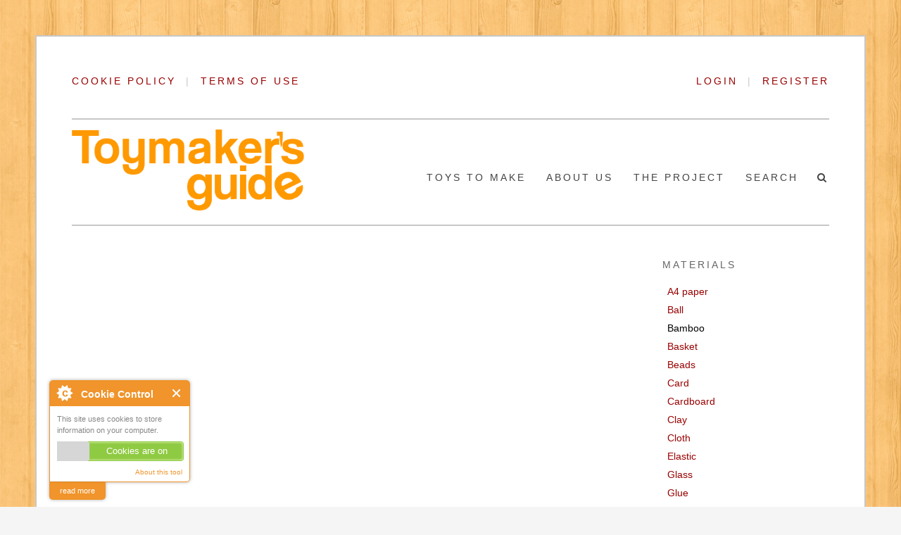

--- FILE ---
content_type: text/html; charset=utf-8
request_url: https://toymakersguide.org/materials/bamboo
body_size: 19126
content:
<!DOCTYPE html>
<!--[if lt IE 7]> <html class="ie6 ie" lang="en" dir="ltr"> <![endif]-->
<!--[if IE 7]>    <html class="ie7 ie" lang="en" dir="ltr"> <![endif]-->
<!--[if IE 8]>    <html class="ie8 ie" lang="en" dir="ltr"> <![endif]-->
<!--[if gt IE 8]> <!--> <html class="
not-ie" lang="en" dir="ltr"> <!--<![endif]-->
<head>
<meta http-equiv="Content-Type" content="text/html; charset=utf-8" />
<meta name="Generator" content="Drupal 7 (http://drupal.org)" />
<link rel="alternate" type="application/rss+xml" title="RSS - Bamboo" href="https://toymakersguide.org/taxonomy/term/133/feed" />
<link rel="canonical" href="/materials/bamboo" />
<link rel="shortlink" href="/taxonomy/term/133" />
<meta about="/materials/bamboo" typeof="skos:Concept" property="rdfs:label skos:prefLabel" content="Bamboo" />
<link rel="shortcut icon" href="https://toymakersguide.org/misc/favicon.ico" type="image/vnd.microsoft.icon" />
<meta name="viewport" content="width=device-width, initial-scale=1, maximum-scale=1" />
<style type='text/css'>body {background-image:url(/sites/all/themes/Ebor/img/patterns/pattern-14.png);}</style> <title>Bamboo | Toymakers Guide</title>
<link type="text/css" rel="stylesheet" href="https://toymakersguide.org/sites/default/files/css/css_xE-rWrJf-fncB6ztZfd2huxqgxu4WO-qwma6Xer30m4.css" media="all" />
<link type="text/css" rel="stylesheet" href="https://toymakersguide.org/sites/default/files/css/css_1zSForuZe2Ei7H5iq4lG0V1x9WQH7aB3YiRPIAhFEzw.css" media="all" />
<link type="text/css" rel="stylesheet" href="https://toymakersguide.org/sites/default/files/css/css_cL4w1895Qoi_Bin2xtZa7tKYW_I30mq8gjK5sBCD2rs.css" media="all" />
<link type="text/css" rel="stylesheet" href="https://toymakersguide.org/sites/default/files/css/css_OzGgVteecgzcO0fXoxjkbFzgEdYiP_YsQefWnkCZwYs.css" media="all" />
<script type="text/javascript" src="https://ajax.googleapis.com/ajax/libs/jquery/1.8/jquery.min.js?v=1.8"></script>
<script type="text/javascript" src="https://toymakersguide.org/misc/jquery-extend-3.4.0.js?v=1.4.4"></script>
<script type="text/javascript" src="https://toymakersguide.org/misc/jquery-html-prefilter-3.5.0-backport.js?v=1.4.4"></script>
<script type="text/javascript" src="https://toymakersguide.org/misc/jquery.once.js?v=1.2"></script>
<script type="text/javascript" src="https://toymakersguide.org/misc/drupal.js?sax8s8"></script>
<script type="text/javascript" src="https://toymakersguide.org/misc/form-single-submit.js?v=7.100"></script>
<script type="text/javascript" src="https://toymakersguide.org/sites/all/modules/admin_menu/admin_devel/admin_devel.js?sax8s8"></script>
<script type="text/javascript" src="https://toymakersguide.org/sites/all/modules/cookiecontrol/js/cookieControl-5.1.min.js?sax8s8"></script>
<script type="text/javascript" src="https://toymakersguide.org/sites/all/modules/custom_search/js/custom_search.js?sax8s8"></script>
<script type="text/javascript">
<!--//--><![CDATA[//><!--
function ccAddHtmlClass() {
jQuery('html').addClass('cookies');
}
//--><!]]>
</script>
<script type="text/javascript" src="https://toymakersguide.org/sites/all/themes/Ebor/js/custom.js?sax8s8"></script>
<script type="text/javascript" src="https://toymakersguide.org/sites/all/themes/Ebor/js/plugins.js?sax8s8"></script>
<script type="text/javascript">
<!--//--><![CDATA[//><!--
jQuery.extend(Drupal.settings, {"basePath":"\/","pathPrefix":"","setHasJsCookie":0,"ajaxPageState":{"theme":"ebor_sub","theme_token":"WJS0q1_WwVb4GMXdTjnnPMT4UegU1l-92xt4sfBSCcU","js":{"0":1,"1":1,"2":1,"3":1,"misc\/jquery.js":1,"misc\/jquery-extend-3.4.0.js":1,"misc\/jquery-html-prefilter-3.5.0-backport.js":1,"misc\/jquery.once.js":1,"misc\/drupal.js":1,"misc\/form-single-submit.js":1,"sites\/all\/modules\/admin_menu\/admin_devel\/admin_devel.js":1,"sites\/all\/modules\/cookiecontrol\/js\/cookieControl-5.1.min.js":1,"sites\/all\/modules\/custom_search\/js\/custom_search.js":1,"4":1,"sites\/all\/themes\/Ebor\/js\/custom.js":1,"sites\/all\/themes\/Ebor\/js\/plugins.js":1},"css":{"modules\/system\/system.base.css":1,"modules\/system\/system.menus.css":1,"modules\/system\/system.messages.css":1,"modules\/system\/system.theme.css":1,"modules\/comment\/comment.css":1,"modules\/field\/theme\/field.css":1,"sites\/all\/modules\/logintoboggan\/logintoboggan.css":1,"modules\/node\/node.css":1,"modules\/search\/search.css":1,"modules\/user\/user.css":1,"modules\/forum\/forum.css":1,"sites\/all\/modules\/views\/css\/views.css":1,"sites\/all\/modules\/media\/modules\/media_wysiwyg\/css\/media_wysiwyg.base.css":1,"sites\/all\/modules\/ebor_social\/css\/ebor_social.css":1,"sites\/all\/modules\/ctools\/css\/ctools.css":1,"sites\/all\/modules\/custom_search\/custom_search.css":1,"modules\/taxonomy\/taxonomy.css":1,"sites\/all\/themes\/Ebor\/css\/framework.css":1,"sites\/all\/themes\/Ebor\/css\/style.css":1,"sites\/all\/themes\/Ebor\/css\/shortcode.css":1,"sites\/all\/themes\/Ebor\/css\/drupal.css":1,"sites\/all\/themes\/Ebor_sub\/css\/custom.css":1}},"custom_search":{"form_target":"_self","solr":0},"urlIsAjaxTrusted":{"\/materials\/bamboo":true}});
//--><!]]>
</script>
  
<!-- IE Fix for HTML5 Tags -->
<!--[if lt IE 9]>
  <script src="http://html5shiv.googlecode.com/svn/trunk/html5.js"></script>
<![endif]-->
<link href='http://fonts.googleapis.com/css?family=Roboto:400,300,500,700' rel='stylesheet' type='text/css'>
<link href='http://fonts.googleapis.com/css?family=Rufina:400,700' rel='stylesheet' type='text/css'>
<link href="//netdna.bootstrapcdn.com/font-awesome/4.0.3/css/font-awesome.css" rel="stylesheet">

<!-- User defined CSS --><style type='text/css'></style><!-- End user defined CSS -->  

</head>
<body class="html not-front not-logged-in no-sidebars page-taxonomy page-taxonomy-term page-taxonomy-term- page-taxonomy-term-133" >
<div id="mobile-nav-bar">
	<a href="#mobile-menu">
		<i class="fa fa-bars"></i>
	</a>
</div>

	<div id="huge-search">
		<form class="search-form" role="search" onsubmit="if(this.search_block_form.value==&#039;Search&#039;){ alert(&#039;Please enter a search&#039;); return false; }" action="/materials/bamboo" method="post" id="search-block-form" accept-charset="UTF-8"><div><div class="container-inline">
      <h2 class="element-invisible">Search form</h2>
    <div class="form-item form-type-textfield form-item-search-block-form">
  <label class="element-invisible" for="edit-search-block-form--2">Search </label>
 <input title="Enter the terms you wish to search for." class="custom-search-box form-text" placeholder="Type and hit enter" onblur="if (this.value == &#039;&#039;) {this.value = &#039;Type and hit enter...&#039;;}" onfocus="if (this.value == &#039;Type and hit enter...&#039;) {this.value = &#039;&#039;;}" type="text" id="edit-search-block-form--2" name="search_block_form" value="Type and hit enter..." size="40" maxlength="128" />
</div>
<div class="form-item form-type-checkboxes form-item-custom-search-types">
  <label for="edit-custom-search-types">Search for </label>
 <div id="edit-custom-search-types" class="form-checkboxes custom-search-selector custom-search-types"><div class="form-item form-type-checkbox form-item-custom-search-types-c-all">
 <input class="custom-search-selector custom-search-types form-checkbox" type="checkbox" id="edit-custom-search-types-c-all" name="custom_search_types[c-all]" value="c-all" checked="checked" />  <label class="option" for="edit-custom-search-types-c-all">-Any- </label>

</div>
<div class="form-item form-type-checkbox form-item-custom-search-types-c-forum">
 <input class="custom-search-selector custom-search-types form-checkbox" type="checkbox" id="edit-custom-search-types-c-forum" name="custom_search_types[c-forum]" value="c-forum" />  <label class="option" for="edit-custom-search-types-c-forum">Forum topic </label>

</div>
<div class="form-item form-type-checkbox form-item-custom-search-types-c-article">
 <input class="custom-search-selector custom-search-types form-checkbox" type="checkbox" id="edit-custom-search-types-c-article" name="custom_search_types[c-article]" value="c-article" />  <label class="option" for="edit-custom-search-types-c-article">News Stories </label>

</div>
<div class="form-item form-type-checkbox form-item-custom-search-types-c-portfolio">
 <input class="custom-search-selector custom-search-types form-checkbox" type="checkbox" id="edit-custom-search-types-c-portfolio" name="custom_search_types[c-portfolio]" value="c-portfolio" />  <label class="option" for="edit-custom-search-types-c-portfolio">Toys </label>

</div>
</div>
</div>
<div class="form-actions form-wrapper" id="edit-actions"><button type="submit" class="submit-search"><input type="submit" id="edit-submit" name="op" value="" class="form-submit" /></button></div><input type="hidden" name="form_build_id" value="form-kl2DA2VX7icizcJrr9oUvGOTSI-1AS2R36oLw97HG0w" />
<input type="hidden" name="form_id" value="search_block_form" />
</div>
</div></form>	</div>

<div class="wrapper">

  		<header id="sub-header">
		
				  <div class="one_half">
		      <div class="region region-sub-header-left">
    <div id="block-block-12" class="block block-block">
    
  <div class="content">
    <p><a href="http://toymakersguide.org/cookie-policy">COOKIE POLICY</a>  |  <a href="http://toymakersguide.org/terms-use">TERMS OF USE</a></p>
  </div>
</div>  </div>
		  </div>
				
				  <div class="one_half last align-right">
		      <div class="region region-sub-header-right">
    <div id="block-block-11" class="block block-block">
    
  <div class="content">
    <p><a href="http://toymakersguide.org/user">LOGIN  </a>|  <a href="http://toymakersguide.org/user/register">REGISTER</a></p>
  </div>
</div>  </div>
		  </div>
				
	  <div class="clear"></div><!--clear floats-->
	  </header>
    
  <header id="main-header">
  
        
      <div class="one_third">
       
        	        <a href="/" title="Home" rel="home">
		        <img src="https://toymakersguide.org/sites/all/themes/Ebor_sub/logo.png" class="retina" alt="Home" />
		      </a>
             
        
		    			    <div id="name-and-slogan" class="hidden">
			
			      			        			          <div id="site-name" class="hidden">
			            <strong>
			              <a href="/" title="Home" rel="home"><span>Toymakers Guide</span></a>
			            </strong>
			          </div>
			        			      			
			      			        <div id="site-slogan" class="hidden">
			          This site aims to empower the toymaker in you. Let your experiences help us improve it's success. 			        </div>
			      			
			    </div> <!-- /#name-and-slogan -->
		    		    
      </div>
      
        
                
      <nav id="main-nav" class="two_thirds last" style="left: -44px;">

	         <div>
    
<ul class="menu"><li><a href="/toys-to-make">Toys to Make</a></li>
<li><a href="/about-us">About Us</a></li>
<li><a href="/project" title="Teaching teachers to teach toymaking">The Project</a></li>
<li><a href="/search" title="">Search</a></li>
</ul>  </div>
        
      </nav>
      
      	         <a href="#" id="search-link"><i class="fa fa-search"></i></a>
	             <div class="clear"></div><!--clear floats-->
      
  
  </header>
  
  <section id="content" class="clearfix">
    	
	  	    <div class="tabs">
	      	    </div>
	  	  	  	  	  
	  		  <div class="three_fourths">
			  <div class="region region-content">
    <div id="block-system-main" class="block block-system">
    
  <div class="content">
    <div class="term-listing-heading"><div id="taxonomy-term-133" class="taxonomy-term vocabulary-materials">

  
  <div class="content">
      </div>

</div>
</div>
<article id="portfolio-70" class="node node-portfolio node-teaser clearfix" about="/toys/pea-air" typeof="sioc:Item foaf:Document">

   
    
           
       <a href="#" title="Difficulty rating: 1 hammer means this is easy to make. 5 hammers means it could be challenging." class="easyui-tooltip"> </a>
    <div class="break-40"></div>

 
        
</article>  </div>
</div>  </div>
		  </div>
		  
		  <aside class="one_fourth last">
		    <div class="region region-sidebar-primary">
    <div id="block-menu-menu-materials" class="block block-menu">
    <h3 class="section-title widget-title">Materials</h3>
  
  <div class="content">
    <ul class="menu"><li><a href="/materials/a4-paper" title="A4 paper">A4 paper</a></li>
<li><a href="/materials/ball" title="Ball">Ball</a></li>
<li class="current-menu-item"><a href="/materials/bamboo" title="Bamboo" class="active-trail active">Bamboo</a></li>
<li><a href="/materials/basket" title="Basket">Basket</a></li>
<li><a href="/materials/beads" title="Beads">Beads</a></li>
<li><a href="/materials/card" title="Card">Card</a></li>
<li><a href="/materials/cardboard" title="Cardboard">Cardboard</a></li>
<li><a href="/materials/clay" title="Clay">Clay</a></li>
<li><a href="/materials/cloth" title="Cloth">Cloth</a></li>
<li><a href="/materials/elastic" title="Elastic">Elastic</a></li>
<li><a href="/materials/glass" title="Glass">Glass</a></li>
<li><a href="/materials/glue" title="Glue">Glue</a></li>
<li><a href="/materials/leather" title="Leather">Leather</a></li>
<li><a href="/materials/metal" title="Metal">Metal</a><ul class="menu"><li><a href="/materials/bottle-top" title="Bottle top">Bottle top</a></li>
<li><a href="/materials/cans" title="Cans">Cans</a></li>
<li><a href="/materials/coins" title="Coins">Coins</a></li>
<li><a href="/materials/wire" title="Wire">Wire</a></li>
</ul></li>
<li><a href="/materials/nail" title="Nail">Nail</a></li>
<li><a href="/materials/paper" title="Paper">Paper</a></li>
<li><a href="/materials/papier-mache" title="Papier mache">Papier mache</a></li>
<li><a href="/materials/pea" title="Pea">Pea</a></li>
<li><a href="/materials/plastic" title="Plastic">Plastic</a></li>
<li><a href="/materials/plastic-bottle" title="Plastic Bottle">Plastic Bottle</a></li>
<li><a href="/materials/stick-or-bamboo" title="Stick or Bamboo">Stick or Bamboo</a></li>
<li><a href="/materials/sticks" title="Sticks">Sticks</a></li>
<li><a href="/materials/string" title="String">String</a></li>
<li><a href="/materials/thread" title="Thread">Thread</a></li>
<li><a href="/materials/weight" title="Weight">Weight</a></li>
<li><a href="/materials/wood" title="Wood">Wood</a><ul class="menu"><li><a href="/materials/matchstick" title="Matchstick">Matchstick</a></li>
</ul></li>
<li><a href="/materials/centre-shape" title="centre shape">centre shape</a></li>
<li><a href="/materials/elastic-band" title="elastic band">elastic band</a></li>
<li><a href="/materials/lids" title="lids">lids</a></li>
<li><a href="/materials/light-string" title="light string">light string</a></li>
<li><a href="/materials/materials-and-techniques" title="materials and techniques">materials and techniques</a></li>
<li><a href="/materials/paper-string" title="paper string">paper string</a></li>
<li><a href="/materials/smooth-string" title="smooth string">smooth string</a></li>
<li><a href="/materials/stick" title="stick">stick</a></li>
<li><a href="/materials/straight-stick" title="straight stick">straight stick</a></li>
<li><a href="/materials/weights" title="weights">weights</a></li>
<li><a href="/materials/wire-thread" title="wire. thread">wire. thread</a></li>
</ul>  </div>
</div>  </div>
		  		  </aside>
	  	  
	  	  
  </section>
  
    
  <footer id="sub-footer">
  
    	    <div class="floatleft">
	        <div class="region region-sub-footer">
    <div id="block-block-7" class="block block-block">
    <h3 class="section-title widget-title">Contact us at</h3>
  
  <div class="content">
    <p>Croglin Toys, The Smithy, Croglin, Nr Carlisle, Cumbria, UK.   CA49RX<br />
Email: <a href="mailto:croglintoys@gmail.com">croglintoys@gmail.com</a></p>
  </div>
</div>  </div>
	    </div>
        
    <div class="floatright">
			<div id="btt"><i class="fa fa-angle-up fa-2x"></i></div>
		</div>
		<div class="clear"></div>
    
  </footer>
  
</div> <!-- /wrapper -->   <script type="text/javascript">
<!--//--><![CDATA[//><!--

    jQuery(document).ready(function($) {
    cookieControl({
        introText: '<p>This site uses cookies to store information on your computer.</p>',
        fullText: '<p>Some cookies on this site are essential, and the site won\'t work as expected without them. These cookies are set when you submit a form, login or interact with the site by doing something that goes beyond clicking on simple links.</p><p>We also use some non-essential cookies to anonymously track visitors or enhance your experience of the site. If you\'re not happy with this, we won\'t set these cookies but some nice features of the site may be unavailable.</p><p>By using our site you accept the terms of our <a href="/cookie-policy">Privacy Policy</a>.',
        theme: 'light',
        html: '<div id="cccwr"><div id="ccc-state" class="ccc-pause"><div id="ccc-icon"><button><span>Cookie Control</span></button></div><div class="ccc-widget"><div class="ccc-outer"><div class="ccc-inner"><h2>Cookie Control</h2><div class="ccc-content"><p class="ccc-intro"></p><div class="ccc-expanded"></div><div id="ccc-cookies-switch" style="background-position-x: 0;"><a id="cctoggle" href="#" style="background-position-x: 0;" name="cctoggle"><span id="cctoggle-text">Cookies test</span></a></div><div id="ccc-implicit-warning">(One cookie will be set to store your preference)</div><div id="ccc-explicit-checkbox"><label><input id="cchide-popup" type="checkbox" name="ccc-hide-popup" value="Y" /> Do not ask me again<br /></label> (Ticking this sets a cookie to hide this popup if you then hit close. This will not store any personal information)</div><p class="ccc-about"><small><a href="http://www.civicuk.com/cookie-law" target="_blank">About this tool</a></small></p><a class="ccc-icon" href="http://www.civicuk.com/cookie-law" target="_blank"title="About Cookie Control">About Cookie Control</a><button class="ccc-close">Close</button></div></div></div><button class="ccc-expand">read more</button></div></div></div>',
        position: 'left',
        shape: 'triangle',
        startOpen: true,
        autoHide: 60000,
        onAccept: function(cc){cookiecontrol_accepted(cc)},
        onReady: function(){},
        onCookiesAllowed: function(cc){cookiecontrol_cookiesallowed(cc)},
        onCookiesNotAllowed: function(cc){cookiecontrol_cookiesnotallowed(cc)},
        countries: '',
        subdomains: true,
        cookieName: 'toymakers-guide_cookiecontrol',
        iconStatusCookieName: 'ccShowCookieIcon',
        consentModel: 'implicit'
        });
      });
    
//--><!]]>
</script>
<script type="text/javascript">
<!--//--><![CDATA[//><!--
function cookiecontrol_accepted(cc) {
cc.setCookie('ccShowCookieIcon', 'no');jQuery('#ccc-icon').hide();
ccAddHtmlClass();
}
//--><!]]>
</script>
<script type="text/javascript">
<!--//--><![CDATA[//><!--
function cookiecontrol_cookiesallowed(cc) {
ccAddHtmlClass();
}
//--><!]]>
</script>
<script type="text/javascript">
<!--//--><![CDATA[//><!--
function cookiecontrol_cookiesnotallowed(cc) {

}
//--><!]]>
</script>

</body>
</html>

--- FILE ---
content_type: text/css
request_url: https://toymakersguide.org/sites/default/files/css/css_OzGgVteecgzcO0fXoxjkbFzgEdYiP_YsQefWnkCZwYs.css
body_size: 9016
content:
a,abbr,acronym,address,applet,big,blockquote,body,caption,cite,code,dd,del,dfn,div,dl,dt,em,fieldset,font,form,h1,h2,h3,h4,h5,h6,html,iframe,img,ins,kbd,label,legend,li,object,ol,p,pre,q,s,samp,small,span,strike,strong,sub,sup,table,tbody,td,tfoot,th,thead,tr,tt,ul,var{border:0;outline:0;font-weight:inherit;font-style:inherit;font-size:100%;font-family:inherit;vertical-align:baseline;margin:0;padding:0;}:focus{outline:0;}body{line-height:1;color:#000;}ol,ul{list-style:none;}table{border-collapse:separate;border-spacing:0;}caption,td,th{text-align:left;font-weight:400;}.clear{clear:both;}.clear.big{padding-bottom:30px;}.clearfix:after{content:".";display:block;height:0;clear:both;visibility:hidden;}* html .clearfix{height:1%}.clearfix{display:block;}*,:after,:before{-webkit-box-sizing:border-box;-moz-box-sizing:border-box;box-sizing:border-box;padding:0;margin:0;}.floatright{float:right;}.floatleft{float:left;}.video-container{position:relative;padding-bottom:54%;padding-top:30px;height:0;overflow:hidden;margin-bottom:20px;}.video-container embed,.video-container iframe,.video-container object{position:absolute;top:0;left:0;width:100%;height:100%}.soundcloud-container{position:relative;padding-bottom:16%;padding-top:30px;height:0;overflow:hidden;margin-bottom:20px;}.soundcloud-container embed,.soundcloud-container iframe,.soundcloud-container object{position:absolute;top:0;left:0;width:100%;height:100%}.full_width{width:100%;margin-bottom:20px;}.one_half{width:48%}.one_third{width:30.66%}.two_thirds{width:65.33%}.one_fourth{width:22%}.three_fourths{width:74%}.one_fifth{width:16.8%}.two_fifth{width:37.6%}.three_fifth{width:58.4%}.four_fifth{width:79.2%}.one_sixth{width:110px;}.five_sixth{width:82.67%}.five_sixth,.four_fifth,.one_fifth,.one_fourth,.one_half,.one_sixth,.one_third,.three_fifth,.three_fourths,.two_fifth,.two_thirds{position:relative;margin-right:4%;margin-bottom:20px;float:left;}.last{margin-right:0;}img{max-width:100%;height:auto;vertical-align:bottom;}select{max-width:100%}.breakword{word-wrap:break-word;}.normal-wrap{word-wrap:normal;}.inherit-wrap{word-wrap:auto;}.drop-cap:first-letter{float:left;margin:auto .25em auto auto;padding:inherit;font-size:4em;font-family:inherit;line-height:1;text-indent:0;background:0 0;color:inherit;}p+.drop-cap{text-indent:0;margin-top:0;}small{font-size:65%}h1,h2,h3,h4,h5,h6{line-height:1.4;margin-top:0;text-rendering:optimizeLegibility;}.tera{font-size:117px;font-size:6.5rem;margin-bottom:.25385em;}.giga{font-size:90px;font-size:5rem;margin-bottom:.33em;}.mega{font-size:72px;font-size:4rem;margin-bottom:.3em;line-height:1.1;}.alpha,h1{font-size:60px;font-size:3.33333rem;margin-bottom:.495em;}.beta,h2{font-size:48px;font-size:2.6667rem;margin-bottom:.61875rem;}.gamma,h3{font-size:36px;font-size:2rem;margin-bottom:.825em;}.delta,h4{font-size:24px;font-size:1.3333333333333333rem;margin-bottom:1.2375em;}.epsilon,h5{font-size:21px;font-size:1.16667rem;margin-bottom:1em;}.zeta,h6{font-size:18px;font-size:1rem;margin-bottom:1.65em;}p{margin:auto auto 1.4em;}pre code{word-wrap:normal;white-space:-moz-pre-wrap;white-space:pre-wrap;}pre{white-space:pre;}code{white-space:pre;font-family:monospace;}abbr{font-variant:small-caps;font-weight:600;text-transform:lowercase;}abbr:hover{cursor:help;}b,strong{font-weight:bold;}em{font-style:italic;}
body,body *{-webkit-backface-visibility:hidden;}body{font-size:14px;color:#666;line-height:26px;overflow-x:hidden;}h1,h2,h3,h4,h5,h6{color:#444;}a{text-decoration:none;color:#444;}h1 a,h2 a,h3 a,h4 a,h5 a,h6 a{color:#000;display:inline-block;}a,.portfolio-index-title,#btt i,.postnav i{-webkit-transition:all 300ms ease-in-out;-moz-transition:all 300ms ease-in-out;-ms-transition:all 300ms ease-in-out;-o-transition:all 300ms ease-in-out;transition:all 300ms ease-in-out;}a:hover{opacity:0.7;}.wrapper{margin:50px auto;width:960px;position:relative;padding:50px;background:#fff;border:2px solid #c7c7c7;}input[type="text"],input[type="email"],input[type="submit"],textarea{background:none;border:2px solid #c7c7c7;color:#444;width:100%;padding:12px;font-size:14px;margin-bottom:10px;}input[type="submit"]{width:auto;cursor:pointer;}textarea{min-height:120px;}::selection{background:#fefac7;color:#555555;}::-moz-selection{background:#fefac7;color:#555555;}pre{border:2px solid #c7c7c7;padding:0 30px 30px;color:#000;display:block;white-space:pre-wrap;white-space:-moz-pre-wrap;white-space:-pre-wrap;white-space:-o-pre-wrap;word-wrap:break-word;}.wp-caption{z-index:9;position:relative;}hr{height:2px;background:#c7c7c7;border:none;}.resp-easy-accordion h2.resp-accordion,li.resp-tab-item{text-transform:uppercase;letter-spacing:2px;}sub,sup{position:relative;font-size:75%;line-height:0;vertical-align:baseline;}sup{top:-0.5em;}sub{bottom:-0.25em;}.brand{font-size:38px;text-transform:uppercase;letter-spacing:3px;}#sub-header,#sub-footer{color:#c7c7c7;border-bottom:2px solid #c7c7c7;text-transform:uppercase;letter-spacing:3px;}#main-header{border-bottom:2px solid #c7c7c7;padding:40px 0 20px;}#main-nav > div{float:right;text-transform:uppercase;}#main-nav li,#main-nav a{display:inline-block;}#main-nav a{margin-left:25px;letter-spacing:3px;color:#444;}#main-nav > div > ul > li > a{padding-bottom:15px;}#main-nav ul ul{position:absolute;margin-left:25px;display:none;border:2px solid #c7c7c7;padding:15px 20px 10px;background:#fff;z-index:999;}#main-nav ul li:hover ul{display:block;}#main-nav ul ul li{display:block;}#main-nav ul ul li a{margin-left:0;padding-bottom:5px;background:#fff;font-size:12px;}.page-template-page_coming_soon-php .brand{display:block;text-align:center;margin-bottom:20px;}#huge-search{display:none;}#huge-search input{font-size:26px;padding:20px 25px;background:#222;color:#fff;border-color:#000;border-width:3px;}#mobile-nav-bar{display:none;font-size:22px;background:#222;border:2px solid #000;}#mobile-nav-bar a{display:block;color:#fff;padding:8px 18px;}#content{padding:40px 0;}h3.widget-title,dt{font-size:16px;margin-bottom:12px;padding-bottom:0;}.widget{margin-bottom:30px;}aside .widget{border-bottom:2px solid #c7c7c7;padding-bottom:25px;}.content-break{height:2px;background:#c7c7c7;margin:40px 0 60px;}.hentry .content-break{margin-bottom:40px;}a + .post-meta{padding-top:25px;margin-top:30px;border-top:2px solid #c7c7c7;}.date-title,.widget-title,blockquote,dt,h4 span.meta{color:#c7c7c7;letter-spacing:3px;font-size:18px;margin-bottom:0;padding-bottom:23px;text-transform:uppercase;line-height:30px;}dt{font-size:14px;margin-bottom:8px;padding-bottom:0;}h4 span.meta{font-size:12px;margin:0 0 0 15px;padding:0;}.date-title{border-bottom:2px solid #c7c7c7;padding-bottom:18px;margin-bottom:30px;}.small-article-title{line-height:34px;margin:10px 0 14px;}blockquote{font-size:14px;line-height:22px;margin:30px 0 30px 0;padding-left:70px;padding-bottom:0;letter-spacing:2px;position:relative;}blockquote:before{position:absolute;top:28px;left:0;content:'\f10d';font-family:'FontAwesome';font-size:56px;line-height:0;opacity:0.5;}.hentry ul,.hentry ol{margin:0 0 25px 30px;}.widget ul,.widget ol{margin:0 0 0 30px;}.hentry ul li,.widget ul li{list-style:square;}.hentry ol li,.widget ol li{list-style:decimal;}.blog article{margin-bottom:55px;}.search article{margin-bottom:30px;}.comment img{float:left;margin-right:20px;}.comment-content{overflow:hidden;}.hentry dd ul{margin-bottom:10px;}.pagination{text-align:center;margin:25px 0 30px;}.blog .pagination{text-align:left;}.pagination li{display:inline-block;}.pagination a{display:inline-block;border:2px solid #c7c7c7;padding:8px 15px;font-size:18px;margin:0 4px;color:#c7c7c7;}.blog .pagination a{margin-right:7px;}h2.article-title.mega{margin-bottom:-15px;}.portfolio-index-title{text-align:center;font-size:14px;letter-spacing:3px;color:#c7c7c7;text-transform:uppercase;padding-top:20px;}.portfolio-index-link{display:block;}.portfolio-index-link:hover .portfolio-index-title{color:#444;}.portfolio-lightbox-image{margin-bottom:25px;display:block;}.blog-index-link{display:block;margin-bottom:15px;}.postnav{float:left;border:2px solid #c7c7c7;width:50px;height:80px;margin-right:10px;color:#c7c7c7;text-align:center;}.postnav i{position:relative;top:23px;}.postnav.up i{top:22px;}.postnav.up:hover i{top:0;}.postnav.prev:hover i{left:-10px;}.postnav.next:hover i{right:-10px;}.align-right{text-align:right;}.amp{font-family:'Caslon',Baskerville,'Goudy Old Style',Palatino,'Book Antiqua',serif;font-style:italic;font-weight:lighter;}.margin-bottom-10{margin-bottom:10px;}.break-40{height:40px;}#btt{border:2px solid #c7c7c7;cursor:pointer;width:50px;height:80px;text-align:center;}#btt i{position:relative;top:22px;left:1px;}#btt:hover i{top:0;}#countdown{padding-top:20px;}#countdown .one_fourth{text-align:center;}.clock{width:130px;height:130px;background:#444;color:#fff;display:inline-block;border-radius:75px;}.clock .big-time{font-size:52px;display:block;padding:42px 0 10px;}.clock .small-time{text-transform:uppercase;letter-spacing:3px;}.whoopsie-daisy-wrapper{text-align:center;padding:20px 0;}.whoopsie-daisy{font-size:80px;letter-spacing:13px;margin-bottom:35px;text-indent:14px;line-height:60px;}.whoopsie-daisy small{display:block;font-size:20px;letter-spacing:normal;text-indent:0;}.page-template-page_maintenance-php *{z-index:9;position:relative;}.page-template-page_maintenance-php i{font-size:300px;color:#f5f5f5;position:absolute;left:0;right:0;top:70px;z-index:1;}.page-template-page_maintenance-php article{text-align:center;}.page-template-page_maintenance-php .wrapper{min-height:540px;margin-top:100px;padding-top:60px;}#sub-footer,#main-footer{border-top:2px solid #c7c7c7;}#main-footer{padding:50px 0 0;}#sub-footer{border-bottom:none;font-size:14px;padding-top:20px;}#sub-footer p{font-size:12px;}footer dt,aside dt{margin-bottom:0;line-height:20px;}footer dd,aside dd{margin-bottom:15px;}footer h3.widget-title{font-size:16px;margin-bottom:20px;}.hentry .ebor-tabs ul{margin:0;}.resp-vtabs li.resp-tab-active{border-bottom:1px solid #c1c1c1 !important;}div.wpcf7 .wpcf7-not-valid{border-color:#f9bbb8;border-width:2px;background:#ffe5e3;}span.wpcf7-not-valid-tip{display:none !important}div.wpcf7-validation-errors{margin:0;padding:5px 10px;color:#c4690e;background:#fffdf3;border:2px solid #e6bf4a;}div.wpcf7-mail-sent-ok{margin:0;padding:10px;background:#cef0cb;color:#698733;border:2px solid #91cc8c;}img.wpcf7-form-control.wpcf7-captchac{margin:-5px 10px 10px 0;border:2px solid #c7c7c7;padding:8px 10px 9px;width:102px;}#reply-title{display:none;}.comments{padding-top:30px;}.sticky{}.bypostauthor{}.alignleft,.aligncenter,.alignright,.alignnone{margin-bottom:15px;margin-top:15px;}.alignnone{display:block;}.alignleft{float:left;margin-right:30px;}.alignright{float:right;margin-left:30px;}.aligncenter{display:block;margin-right:auto;margin-left:auto;text-align:center;width:100% !important;}.wp-caption{max-width:100%;text-align:center;color:#999;padding:0;}.gallery-caption{margin:40px 0;max-width:100%;text-align:center;color:#999;padding:0 40px;position:absolute;top:0;left:0;z-index:999;}.wp-caption-text,.gallery-caption-text{margin:6px 0;font-style:italic;font-size:95%;line-height:120%;}.aligncenter{text-align:center}table{border:1px solid #c7c7c7;}table th{border:1px solid #c7c7c7;padding:6px 10px;}table td{border:1px solid #c7c7c7;padding:6px 10px;}table#wp-calendar{border:1px solid #cccccc}table#wp-calendar>tbody>tr>td>a{text-decoration:underline}table#wp-calendar thead>tr>th{width:35px;height:20px;text-align:center;border:1px solid #cccccc;}table#wp-calendar tbody>tr>td{width:35px;height:20px;text-align:center;border:1px solid #cccccc;}table#wp-calendar tfoot>tr>td>a,tfoot>tr>td>a:link,tfoot>tr>td>a:visited,tfoot>tr>td>a:hover,tfoot>tr>td>a:active{text-decoration:underline;height:23px;nowhitespace:afterproperty;margin-left:10px;padding-bottom:3px;}table#wp-calendar tfoot>tr>td#prev{width:58px;height:20px;text-align:left;}table#wp-calendar tfoot>tr>td#next{width:58px;height:20px;text-align:right;}.widget_rss ul{margin:0;}.widget_rss ul li{margin-bottom:20px;padding-bottom:20px;list-style:none;}.widget_rss li .rsswidget,.widget_rss li cite{font-weight:bold;display:block;}.widget_rss li .rss-date{display:block;margin-bottom:10px;}.widget_rss li cite{margin-top:10px;}.wp-post-image,.attachment-post-thumbnail{width:100%;}h3 .rsswidget{line-height:17px;}.children{margin:-40px 0 0 80px;}#comments li{margin-bottom:40px;}.wp-caption a{display:block;width:100%;height:100%;}.ebor-button,.ebor-alert{font-style:normal;text-transform:uppercase;}@media only screen and (min-width:1180px){.wrapper{width:1180px;position:relative;}}@media only screen and (min-width:960px){}@media only screen and (max-width:959px){#mobile-nav-bar{display:block;}#main-header #main-nav{display:none;}#main-header .one_fifth{width:100%;margin-right:0;}#sub-header{display:none;}#main-header{padding-top:10px;}a.brand{display:block;text-align:center;}}@media only screen and (min-width:768px) and (max-width:959px){.wrapper{width:100%;position:relative;padding:25px;margin:0;}.children{margin-left:30px;}.page-template-page_maintenance-php .wrapper{width:90%;margin-left:5%;margin-right:5%;}}@media only screen and (max-width:767px){.wrapper{width:100%;position:relative;padding:25px;margin:0;}.one_half,.one_third,.two_thirds,.one_fourth,.one_fifth,.two_fifth,.three_fifth,.four_fifth,.one_sixth,.five_sixth,.three_fourths{width:100%;}.mega{font-size:40px;}#sub-header,#sub-header .align-right{text-align:center;}.brand{text-align:center;display:block;}.page-template-page_home-php .one_fourth,.one_fourth article.portfolio{text-align:center;}.page-template-page_maintenance-php .wrapper{width:90%;margin-left:5%;margin-right:5%;}}@media only screen and (min-width:480px) and (max-width:767px){.children{margin-left:30px;}}@media only screen and (max-width:479px){.children{margin-left:0px;}}.mfp-bg{top:0;left:0;width:100%;height:100%;z-index:1042;overflow:hidden;position:fixed;background:#0b0b0b;opacity:0.8;filter:alpha(opacity=80);}.mfp-wrap{top:0;left:0;width:100%;height:100%;z-index:1043;position:fixed;outline:none !important;-webkit-backface-visibility:hidden;}.mfp-container{text-align:center;position:absolute;width:100%;height:100%;left:0;top:0;padding:0 8px;-webkit-box-sizing:border-box;-moz-box-sizing:border-box;box-sizing:border-box;}.mfp-container:before{content:'';display:inline-block;height:100%;vertical-align:middle;}.mfp-align-top .mfp-container:before{display:none;}.mfp-content{position:relative;display:inline-block;vertical-align:middle;margin:0 auto;text-align:left;z-index:1045;}.mfp-inline-holder .mfp-content,.mfp-ajax-holder .mfp-content{width:100%;cursor:auto;}.mfp-ajax-cur{cursor:progress;}.mfp-zoom-out-cur,.mfp-zoom-out-cur .mfp-image-holder .mfp-close{cursor:-moz-zoom-out;cursor:-webkit-zoom-out;cursor:zoom-out;}.mfp-zoom{cursor:pointer;cursor:-webkit-zoom-in;cursor:-moz-zoom-in;cursor:zoom-in;}.mfp-auto-cursor .mfp-content{cursor:auto;}.mfp-close,.mfp-arrow,.mfp-preloader,.mfp-counter{-webkit-user-select:none;-moz-user-select:none;user-select:none;}.mfp-loading.mfp-figure{display:none;}.mfp-hide{display:none !important;}.mfp-preloader{color:#cccccc;position:absolute;top:50%;width:auto;text-align:center;margin-top:-0.8em;left:8px;right:8px;z-index:1044;}.mfp-preloader a{color:#cccccc;}.mfp-preloader a:hover{color:white;}.mfp-s-ready .mfp-preloader{display:none;}.mfp-s-error .mfp-content{display:none;}button.mfp-close,button.mfp-arrow{overflow:visible;cursor:pointer;background:transparent;border:0;-webkit-appearance:none;display:block;padding:0;z-index:1046;-webkit-box-shadow:none;box-shadow:none;}button::-moz-focus-inner{padding:0;border:0;}.mfp-close{width:44px;height:44px;line-height:44px;position:absolute;right:0;top:0;text-decoration:none;text-align:center;opacity:0.65;padding:0 0 18px 10px;color:white;font-style:normal;font-size:28px;font-family:Arial,Baskerville,monospace;}.mfp-close:hover,.mfp-close:focus{opacity:1;}.mfp-close:active{top:1px;}.mfp-close-btn-in .mfp-close{color:#333333;}.mfp-image-holder .mfp-close,.mfp-iframe-holder .mfp-close{color:white;right:-6px;text-align:right;padding-right:6px;width:100%;}.mfp-counter{position:absolute;top:0;right:0;color:#cccccc;font-size:12px;line-height:18px;}.mfp-arrow{position:absolute;opacity:0.65;margin:0;top:50%;margin-top:-55px;padding:0;width:90px;height:110px;-webkit-tap-highlight-color:rgba(0,0,0,0);}.mfp-arrow:active{margin-top:-54px;}.mfp-arrow:hover,.mfp-arrow:focus{opacity:1;}.mfp-arrow:before,.mfp-arrow:after,.mfp-arrow .mfp-b,.mfp-arrow .mfp-a{content:'';display:block;width:0;height:0;position:absolute;left:0;top:0;margin-top:35px;margin-left:35px;border:medium inset transparent;}.mfp-arrow:after,.mfp-arrow .mfp-a{border-top-width:13px;border-bottom-width:13px;top:8px;}.mfp-arrow:before,.mfp-arrow .mfp-b{border-top-width:21px;border-bottom-width:21px;}.mfp-arrow-left{left:0;}.mfp-arrow-left:after,.mfp-arrow-left .mfp-a{border-right:17px solid white;margin-left:31px;}.mfp-arrow-left:before,.mfp-arrow-left .mfp-b{margin-left:25px;border-right:27px solid #3f3f3f;}.mfp-arrow-right{right:0;}.mfp-arrow-right:after,.mfp-arrow-right .mfp-a{border-left:17px solid white;margin-left:39px;}.mfp-arrow-right:before,.mfp-arrow-right .mfp-b{border-left:27px solid #3f3f3f;}.mfp-iframe-holder{padding-top:40px;padding-bottom:40px;}.mfp-iframe-holder .mfp-content{line-height:0;width:100%;max-width:900px;}.mfp-iframe-scaler{width:100%;height:0;overflow:hidden;padding-top:56.25%;}.mfp-iframe-scaler iframe{position:absolute;display:block;top:0;left:0;width:100%;height:100%;box-shadow:0 0 8px rgba(0,0,0,0.6);background:black;}.mfp-iframe-holder .mfp-close{top:-40px;}img.mfp-img{width:auto;max-width:100%;height:auto;display:block;line-height:0;-webkit-box-sizing:border-box;-moz-box-sizing:border-box;box-sizing:border-box;padding:40px 0 40px;margin:0 auto;}.mfp-figure:after{content:'';position:absolute;left:0;top:40px;bottom:40px;display:block;right:0;width:auto;height:auto;z-index:-1;box-shadow:0 0 8px rgba(0,0,0,0.6);background:#444444;}.mfp-figure{line-height:0;}.mfp-bottom-bar{margin-top:-36px;position:absolute;top:100%;left:0;width:100%;cursor:auto;}.mfp-title{text-align:left;line-height:18px;color:#f3f3f3;word-wrap:break-word;padding-right:36px;}.mfp-figure small{color:#bdbdbd;display:block;font-size:12px;line-height:14px;}.mfp-image-holder .mfp-content{max-width:100%;}.mfp-gallery .mfp-image-holder .mfp-figure{cursor:pointer;}@media screen and (max-width:800px) and (orientation:landscape),screen and (max-height:300px){.mfp-img-mobile .mfp-image-holder{padding-left:0;padding-right:0;}.mfp-img-mobile img.mfp-img{padding:0;}.mfp-img-mobile .mfp-figure:after{top:0;bottom:0;}.mfp-img-mobile .mfp-bottom-bar{background:rgba(0,0,0,0.6);bottom:0;margin:0;top:auto;padding:3px 5px;position:fixed;-webkit-box-sizing:border-box;-moz-box-sizing:border-box;box-sizing:border-box;}.mfp-img-mobile .mfp-bottom-bar:empty{padding:0;}.mfp-img-mobile .mfp-counter{right:5px;top:3px;}.mfp-img-mobile .mfp-close{top:0;right:0;width:35px;height:35px;line-height:35px;background:rgba(0,0,0,0.6);position:fixed;text-align:center;padding:0;}.mfp-img-mobile .mfp-figure small{display:inline;margin-left:5px;}}@media all and (max-width:900px){.mfp-arrow{-webkit-transform:scale(0.75);transform:scale(0.75);}.mfp-arrow-left{-webkit-transform-origin:0;transform-origin:0;}.mfp-arrow-right{-webkit-transform-origin:100%;transform-origin:100%;}.mfp-container{padding-left:6px;padding-right:6px;}}.mfp-ie7 .mfp-img{padding:0;}.mfp-ie7 .mfp-bottom-bar{width:600px;left:50%;margin-left:-300px;margin-top:5px;padding-bottom:5px;}.mfp-ie7 .mfp-container{padding:0;}.mfp-ie7 .mfp-content{padding-top:44px;}.mfp-ie7 .mfp-close{top:0;right:0;padding-top:0;}html.mm-opened .mm-page,html.mm-opened #mm-blocker,html.mm-opened .mm-fixed-top,html.mm-opened .mm-fixed-bottom,html.mm-opened .mm-menu.mm-horizontal > .mm-panel{-webkit-transition:none 0.4s ease;-moz-transition:none 0.4s ease;-ms-transition:none 0.4s ease;-o-transition:none 0.4s ease;transition:none 0.4s ease;-webkit-transition-property:top,right,bottom,left,border;-moz-transition-property:top,right,bottom,left,border;-ms-transition-property:top,right,bottom,left,border;-o-transition-property:top,right,bottom,left,border;transition-property:top,right,bottom,left,border;}html.mm-opened .mm-page,html.mm-opened #mm-blocker{left:0%;top:0;margin:0;border:0px solid rgba(0,0,0,0);}html.mm-opened.mm-opening .mm-page,html.mm-opened.mm-opening #mm-blocker{border:0px solid rgba(100,100,100,0);}.mm-menu .mm-hidden{display:none;}.mm-fixed-top,.mm-fixed-bottom{position:fixed;left:0;}.mm-fixed-top{top:0;}.mm-fixed-bottom{bottom:0;}html.mm-opened .mm-page,.mm-menu > .mm-panel{-webkit-box-sizing:border-box;-moz-box-sizing:border-box;-ms-box-sizing:border-box;-o-box-sizing:border-box;box-sizing:border-box;}html.mm-opened,html.mm-opened body{width:100%;height:100%;overflow:hidden;position:relative;}html.mm-opened .mm-page{height:100%;overflow:hidden;position:absolute;}html.mm-background .mm-page{background:inherit;}#mm-blocker{background:#fff;opacity:0;display:none;width:100%;height:100%;position:absolute;z-index:9999;}html.mm-opened #mm-blocker,html.mm-blocking #mm-blocker{display:block;}.mm-menu.mm-current{display:block;}.mm-menu{background:inherit;display:none;overflow:hidden;height:100%;padding:0;position:absolute;left:0;top:0;z-index:0;}.mm-menu > .mm-panel{background:inherit;-webkit-overflow-scrolling:touch;overflow:scroll;overflow-x:hidden;overflow-y:auto;width:100%;height:100%;padding:20px;position:absolute;top:0;left:100%;z-index:0;}.mm-menu > .mm-panel.mm-opened{left:0%;}.mm-menu > .mm-panel.mm-subopened{left:-40%;}.mm-menu > .mm-panel.mm-highest{z-index:1;}.mm-menu > .mm-panel.mm-hidden{display:block;visibility:hidden;}.mm-menu .mm-list{padding:20px 0;}.mm-menu > .mm-list{padding:20px 0 40px 0;}.mm-panel > .mm-list{margin-left:-20px;margin-right:-20px;}.mm-panel > .mm-list:first-child{padding-top:0;}.mm-list,.mm-list > li{list-style:none;display:block;padding:0;margin:0;}.mm-list{font:inherit;font-size:14px;}.mm-list a,.mm-list a:hover{text-decoration:none;}.mm-list > li{position:relative;}.mm-list > li > a,.mm-list > li > span{text-overflow:ellipsis;white-space:nowrap;overflow:hidden;color:inherit;line-height:20px;display:block;padding:10px 10px 10px 20px;margin:0;}.mm-list > li:not(.mm-subtitle):not(.mm-label):not(.mm-noresults)::after{content:'';border-bottom-width:1px;border-bottom-style:solid;display:block;width:100%;position:absolute;bottom:0;left:0;}.mm-list > li:not(.mm-subtitle):not(.mm-label):not(.mm-noresults):after{width:auto;margin-left:20px;position:relative;left:auto;}.mm-list a.mm-subopen{width:40px;height:100%;padding:0;position:absolute;right:0;top:0;z-index:2;}.mm-list a.mm-subopen::before{content:'';border-left-width:1px;border-left-style:solid;display:block;height:100%;position:absolute;left:0;top:0;}.mm-list a.mm-subopen.mm-fullsubopen{width:100%;}.mm-list a.mm-subopen.mm-fullsubopen:before{border-left:none;}.mm-list a.mm-subopen + a,.mm-list a.mm-subopen + span{padding-right:5px;margin-right:40px;}.mm-list > li.mm-selected > a.mm-subopen{background:transparent;}.mm-list > li.mm-selected > a.mm-fullsubopen + a,.mm-list > li.mm-selected > a.mm-fullsubopen + span{padding-right:45px;margin-right:0;}.mm-list a.mm-subclose{text-indent:20px;padding-top:30px;margin-top:-20px;}.mm-list > li.mm-label{text-overflow:ellipsis;white-space:nowrap;overflow:hidden;font-size:10px;text-transform:uppercase;text-indent:20px;line-height:25px;padding-right:5px;}.mm-list > li.mm-spacer{padding-top:40px;}.mm-list > li.mm-spacer.mm-label{padding-top:25px;}.mm-list a.mm-subopen:after,.mm-list a.mm-subclose:before{content:'';border:2px solid transparent;display:block;width:7px;height:7px;margin-bottom:-5px;position:absolute;bottom:50%;-webkit-transform:rotate(-45deg);-moz-transform:rotate(-45deg);-ms-transform:rotate(-45deg);-o-transform:rotate(-45deg);transform:rotate(-45deg);}.mm-list a.mm-subopen:after{border-top:none;border-left:none;right:18px;}.mm-list a.mm-subclose:before{border-right:none;border-bottom:none;margin-bottom:-15px;left:22px;}.mm-menu.mm-vertical .mm-list .mm-panel{display:none;padding:10px 0 10px 10px;}.mm-menu.mm-vertical .mm-list .mm-panel li:last-child:after{border-color:transparent;}.mm-menu.mm-vertical .mm-list li.mm-opened > .mm-panel{display:block;}.mm-menu.mm-vertical .mm-list > li.mm-opened > a.mm-subopen{height:40px;}.mm-menu.mm-vertical .mm-list > li.mm-opened > a.mm-subopen:after{-webkit-transform:rotate(45deg);-moz-transform:rotate(45deg);-ms-transform:rotate(45deg);-o-transform:rotate(45deg);transform:rotate(45deg);top:16px;right:16px;}html.mm-opened .mm-page{box-shadow:0 0 20px rgba(0,0,0,0.5);}.mm-ismenu{background:#333333;}.mm-menu{color:rgba(255,255,255,0.6);}.mm-menu .mm-list > li:after{border-color:rgba(0,0,0,0.15);}.mm-menu .mm-list > li > a.mm-subclose{background:rgba(0,0,0,0.1);color:rgba(255,255,255,0.3);}.mm-menu .mm-list > li > a.mm-subopen:after,.mm-menu .mm-list > li > a.mm-subclose:before{border-color:rgba(255,255,255,0.3);}.mm-menu .mm-list > li > a.mm-subopen:before{border-color:rgba(0,0,0,0.15);}.mm-menu .mm-list > li.mm-selected > a:not(.mm-subopen),.mm-menu .mm-list > li.mm-selected > span{background:rgba(0,0,0,0.1);}.mm-menu .mm-list > li.mm-label{background:rgba(255,255,255,0.05);}.mm-menu.mm-vertical .mm-list li.mm-opened > a.mm-subopen,.mm-menu.mm-vertical .mm-list li.mm-opened > ul{background:rgba(255,255,255,0.05);}html.mm-opened.mm-opening .mm-page,html.mm-opened.mm-opening #mm-blocker,html.mm-opened.mm-opening .mm-fixed-top,html.mm-opened.mm-opening .mm-fixed-bottom{left:80%;}.mm-menu{width:80%;}@media all and (max-width:175px){.mm-menu{width:140px;}html.mm-opened.mm-opening .mm-page,html.mm-opened.mm-opening #mm-blocker,html.mm-opened.mm-opening .mm-fixed-top,html.mm-opened.mm-opening .mm-fixed-bottom{left:140px;}}@media all and (min-width:550px){.mm-menu{width:440px;}html.mm-opened.mm-opening .mm-page,html.mm-opened.mm-opening #mm-blocker,html.mm-opened.mm-opening .mm-fixed-top,html.mm-opened.mm-opening .mm-fixed-bottom{left:440px;}}html.mm-nooverflowscrolling.mm-opened{height:auto;overflow:auto;overflow-x:hidden;overflow-y:scroll;}html.mm-nooverflowscrolling.mm-opened body{overflow:auto;}html.mm-nooverflowscrolling.mm-opened .mm-page{min-height:1000px;position:fixed;}html.mm-nooverflowscrolling.mm-opened .mm-menu{height:auto;min-height:1000px;overflow:auto;overflow-x:hidden;position:relative;left:auto;top:auto;}html.mm-nooverflowscrolling.mm-opened > .mm-panel{position:relative;height:auto;display:none;left:0;}html.mm-nooverflowscrolling.mm-opened > .mm-panel.mm-current{display:block;}
hr.big-hr{margin:40px 0;}.ebor-one-half{width:48%;}.ebor-one-third{width:30.66%;}.ebor-two-third{width:65.33%;}.ebor-one-fourth{width:22%;}.ebor-three-fourth{width:74%;}.ebor-one-fifth{width:16.8%;}.ebor-two-fifth{width:37.6%;}.ebor-three-fifth{width:58.4%;}.ebor-four-fifth{width:79.2%;}.ebor-one-sixth{width:13.33%;}.ebor-five-sixth{width:82.67%;}.ebor-one-half,.ebor-one-third,.ebor-two-third,.ebor-three-fourth,.ebor-one-fourth,.ebor-one-fifth,.ebor-two-fifth,.ebor-three-fifth,.ebor-four-fifth,.ebor-one-sixth,.ebor-five-sixth{position:relative;margin-right:4%;margin-bottom:2em;float:left;}.ebor-column-last{margin-right:0 !important;clear:right;}.ebor-button{display:inline-block;background:rgba(0,0,0,0.2);padding:10px 13px;font-style:italic;margin:0 6px 9px 0;color:#fff !important;}.ebor-button:hover{color:#fff !important;background:#95a5a6;}.turquoise{background:#1abc9c}.emerald{background:#2ecc71}.river{background:#3498db}.amethyst{background:#9b59b6}.asphalt{background:#34495e}.sea{background:#16a085}.nephritis{background:#27ae60}.blue{background:#2980b9}.wisteria{background:#8e44ad}.midnight{background:#2c3e50}.sunflower{background:#f1c40f}.carrot{background:#e67e22}.alizarin{background:#e74c3c}.clouds{background:#ecf0f1}.concrete{background:#95a5a6}.orange{background:#f39c12}.pumpkin{background:#d35400}.pomegranate{background:#c0392b}.silver{background:#ecf0f1}.asbestos{background:#7f8c8d}.ebor-alert{padding:0.8em;margin:0 0 1.5em 0;line-height:1.6em;color:#fff;}.ebor-alert img{float:right;padding:2px 3px 0 0;cursor:pointer;}.ebor-tabs{margin-bottom:25px !important;}ul.resp-tabs-list{margin:0px;padding:0px;z-index:999;}.resp-tabs-list li{font-size:13px;display:inline-block;padding:13px 15px 12px;margin:0 -1px -2px 0;list-style:none;cursor:pointer;float:left;background:#ecf0f1;border:1px solid #c7c7c7;z-index:999;}.resp-tabs-container{padding:0px;background-color:#fff;clear:left;}h2.resp-accordion{cursor:pointer;padding:5px;display:none;}.resp-tab-content{display:none;padding:30px 25px 15px;}.resp-tab-active{border:1px solid #c1c1c1;border-bottom:none !important;margin-bottom:-1px !important;padding:12px 14px 14px 14px !important;background:#fff !important;color:#333 !important;}.resp-tab-active{border-bottom:none;background-color:#fff;}.resp-content-active,.resp-accordion-active{display:block;}.resp-tab-content{border:1px solid #c1c1c1;margin-bottom:-1px;}.resp-tab-content p{max-width:100%;}h2.resp-accordion{font-size:13px;border:1px solid #c1c1c1;
    margin:0 0 -1px 0;padding:10px 15px;}h2.resp-tab-active{border-top:1px solid #c1c1c1;border-bottom:0px solid #c1c1c1;margin-bottom:0px !important;padding:10px 15px !important;}h2.resp-tab-title:last-child{border-bottom:12px solid #c1c1c1;background:blue;}.resp-vtabs ul.resp-tabs-list{float:left;width:30%;z-index:999;}.resp-vtabs .resp-tabs-list li{display:block;padding:15px 15px !important;margin:0 -1px -1px 0;cursor:pointer;float:none;z-index:999;}.resp-vtabs .resp-tabs-container{padding:0px;background-color:#fff;border:1px solid #c1c1c1;float:left;width:70%;min-height:250px;clear:none;}.resp-vtabs .resp-tab-content{border:none;}.resp-vtabs li.resp-tab-active{border:1px solid #c1c1c1;border-right:none !important;border-bottom:1px solid #c1c1c1;background-color:#fff;position:relative;z-index:1;margin-right:-1px !important;padding:14px 15px 15px 14px !important;}.resp-arrow{width:0;height:0;float:right;margin-top:3px;border-left:6px solid transparent;border-right:6px solid transparent;border-top:12px solid #c1c1c1;display:none;}h2.resp-tab-active span.resp-arrow{border:none;border-left:6px solid transparent;border-right:6px solid transparent;border-bottom:12px solid #9B9797;display:none;}.resp-easy-accordion  h2.resp-accordion{display:block;background:#ecf0f1;border:1px solid #c7c7c7;margin-bottom:-1px;}.resp-easy-accordion .resp-tab-content{border:1px solid #c1c1c1;margin-bottom:-1px;}.resp-easy-accordion .resp-tab-content:last-child{border-bottom:1px solid #c1c1c1;}.resp-jfit{width:100%;margin:0px;}.resp-tab-content-active{display:block;}@media only screen and (max-width:768px){ul.resp-tabs-list{display:none;}h2.resp-accordion{display:block;margin-bottom:-1px;background:#ecf0f1;}h2.resp-accordion.resp-tab-active{color:#333 !important;}.resp-vtabs .resp-tab-content{border:1px solid #C1C1C1;}.resp-vtabs .resp-tabs-container{border:none;float:none;width:100%;min-height:initial;clear:none;}.resp-accordion-closed{display:none !important;}.resp-vtabs .resp-tab-content:last-child{border-bottom:1px solid #c1c1c1;}.ebor-one-half,.ebor-one-third,.ebor-two-third,.ebor-three-fourth,.ebor-one-fourth,.ebor-one-fifth,.ebor-two-fifth,.ebor-three-fifth,.ebor-four-fifth,.ebor-one-sixth,.ebor-five-sixth{position:relative;width:100%;margin-bottom:2em;float:none;margin-right:none;}}
body{font-family:'Roboto',sans-serif;background-color:#f5f5f5;background-repeat:repeat;background-position:top left;background-attachment:scroll;}h1,h2,h3,h4,h5,h6{font-family:'Rufina',sans-serif;}a{color:#3498db;}.hidden{display:none;}.page-content .content-break{margin:40px 0px;}ul.links.inline{margin-left:0;}.tabs{margin-top:20px;}ul.drupal-tabs{margin:0px 0px 20px 0px;padding:0px;z-index:999;clear:both;}ul.drupal-tabs li{display:inline-block;}ul.drupal-tabs li a{font-size:13px;padding:13px 15px 12px;margin:0 -1px -2px 0;list-style:none;cursor:pointer;background:#ecf0f1;border:1px solid #c7c7c7;z-index:999;text-transform:uppercase;}ul.drupal-tabs li.active a{border:1px solid #c1c1c1;border-bottom:none !important;margin-bottom:-1px !important;background:#fff !important;color:#333 !important;}#main-nav ul ul{min-width:240px;}#main-nav{padding-top:55px;}#main-nav ul.menu li{margin:0;}article ul,ol{margin:0 0 25px 30px;}article ul li{list-style:square;}article ol li{list-style:decimal;}.node-article{margin-bottom:55px;}.front-page-blog-block .one_third:nth-child(3n){margin-right:0;}aside .block{border-bottom:2px solid #c7c7c7;padding-bottom:25px;margin-bottom:30px;}#block-search-form .form-actions,#huge-search button{display:none;}#block-views-portfolio-block .pagination{padding-top:20px;margin:0px;text-align:center;}#block-views-portfolio-block-1 #content{padding:0px;}.block .content-break{margin:40px 0px;}input[type="password"]{background:none;border:2px solid #c7c7c7;color:#444;width:100%;padding:12px;font-size:14px;margin-bottom:10px;}.pagination{text-align:left;clear:both;}.pagination li.active{border-color:#3498db;border:2px solid;color:#3498db;padding:8px 15px;font-size:18px;margin:0 4px;}.pagination li.last{border-color:#c7c7c7;border:2px solid;color:#c7c7c7;padding:8px 15px;font-size:18px;margin:0 4px;}.pagination li.active a,.pagination li.last a{border:none;padding:0;margin:0;}.portfolio-block .one_fourth:nth-child(4n),.page-taxonomy .one_fourth:nth-child(4n){margin-right:0;}#huge-search input[type="submit"]{display:none;}#search-link{float:right;margin-top:-61px;color:#444444;margin-right:4px;}.comment-form .form-required{display:none;}.comment-form #edit-submit{margin-right:10px;}.tips li{margin-bottom:0px !important;}.comments{padding-top:0px;}.comment{margin-bottom:20px;}#comments .indented{margin-left:80px;}@media only screen and (max-width:959px){#search-link{display:none;}#mobile-menu{left:0px !important;}}
div.left{float:left;width:48%;margin-top:40px;}div.right{float:right;margin-top:40px;width:48%;}@media only screen and (min-device-width :320px) and (max-device-width :480px){div.left{float:none;width:100%;}div.right{float:right;width:100%;}}h1,h2,h3,h4,h5,h6{margin-top:0;text-rendering:optimizeLegibility;}h1,h2,h4,h5,h6{line-height:1.3;}h3{line-height:1.8;}.tera{font-size:90px;font-size:5rem;margin-bottom:.33em;}.giga{font-size:72px;font-size:4rem;margin-bottom:.3em;line-height:1.1;}.mega{font-size:60px;font-size:3.33333rem;margin-bottom:.495em;}.alpha,h1{font-size:48px;font-size:2.6667rem;margin-bottom:.61875rem;}.beta,h2{font-size:36px;font-size:2rem;margin-bottom:.825em;}.gamma,h3{font-size:24px;font-size:1.3333333333333333rem;margin-bottom:1.2375em;}.delta,h4{font-size:21px;font-size:1.16667rem;margin-bottom:1em;}.epsilon,h5{font-size:18px;font-size:1rem;margin-bottom:1.65em;}.zeta,h6{font-size:14px;font-size:0.85rem;margin-bottom:0.85em;}.one_fourth{min-height:250px;}@media only screen and (min-device-width:768px) and (max-device-width:1024px){.one_fourth{min-height:200px;}}p{margin:auto auto 1.4em;}.field-name-field-tools,.field-name-field-materials,.field-name-field-age-range,.field-name-field-techniques,.field-name-field-suitability{background:#FFF5E6;}.field-name-field-downloads,.field-name-field-downloads a,.field-name-field-downloads a:hover,.field-name-field-text-only-downloads,.field-name-field-text-only-downloads a,.field-name-field-text-only-downloads a:hover{background:#F90;color:#FFF;font-weight:bold;font-family:'Rufina',sans-serif;font-variant:small-caps;}.field-name-field-downloads img,.field-name-field-text-only-downloads img{display:none;}.field-name-field-downloads,.field-name-field-text-only-downloads{margin-bottom:10px;text-align:center;}.field-name-field-tools,.field-name-field-tools a,.field-name-field-tools a:hover,.field-name-field-materials,.field-name-field-materials a,.field-name-field-materials a:hover,.field-name-field-age-range,.field-name-field-age-range a,.field-name-field-age-range a:hover,.field-name-field-techniques,.field-name-field-techniques a,.field-name-field-techniques a:hover,.field-name-field-downloads,.field-name-field-downloads a,.field-name-field-downloads a:hover,.field-name-field-text-only-downloads,.field-name-field-text-only-downloads a,.field-name-field-text-only-downloads a:hover,.field-name-field-suitability,.field-name-field-suitability a,.field-name-field-suitability a:hover{padding:10px;margin-top:0px;margin-right:0px;margin-bottom:5px;margin-left:0px;}.field-name-field-age-range .field-items{padding-left:10px;}.taxonomy-term .content img{padding-bottom:10px;}.field-name-field-tools .field-label,.field-name-field-materials .field-label,.field-name-field-age-range .field-label,.field-name-field-techniques .field-label,.field-name-field-suitability .field-label{font-weight:bold;font-family:'Rufina',sans-serif;font-size:16px;font-variant:small-caps;padding-left:10px;}#main-header{border-bottom-width:2px;border-bottom-style:solid;border-bottom-color:#c7c7c7;padding-top:1em;padding-right:0px;padding-bottom:0px;padding-left:0px;}@media only screen and (min-device-width:768px) and (max-device-width:1024px){#main-header.one_third{width:20.66%;}#main-nav.two_thirds{width:75.33%;}#main-nav a{margin-left:15px;letter-spacing:3px;color:#444;font-size:95%}}#huge-search .search-form{margin-bottom:1em;background:#FFFFFF;}#huge-search .form-item-custom-search-types{padding-left:20px;}#content{padding-top:20px!important;padding-right:0px;padding-bottom:20px!important;padding-left:0px;}h3.widget-title,dt{font-size:14px;margin-bottom:10px;padding-bottom:0;}a{color:#990000;}.date-title,.widget-title,blockquote,dt,h4 span.meta,.portfolio-index-title{color:#666;}.views-field-field-category-image img{margin-top:0px;margin-right:40px;margin-bottom:0px;margin-left:0px;}.node-type-page .field-type-image img{float:right;padding-left:10px;padding-right:10px;padding-bottom:10px;}.node-article .field-type-image img,.block-views .field-type-image img{float:none !important;padding-left:0px!important;padding-right:0px!important;padding-bottom:0px!important;}#block-views-portfolio-block-2 #content{padding-top:0px;padding-right:0px;padding-bottom:0px;padding-left:0px;}.front-page-blog-block .file-video-youtube,.front-page-blog-block .html5-video-player,.front-page-blog-block.ytp-cued-thumbnail-overlay-image,.front-page-blog-block iframe{width:100%;display:block;max-height:220px;}iframe .media-youtube-player,.media-youtube-video,.ytp-cued-thumbnail-overlay-image{position:absolute;width:100%;height:100%;max-width:680px;}.media-youtube-player,.media-youtube-video,.ytp-cued-thumbnail-overlay-image{position:relative;overflow:hidden;}.page-taxonomy .one_fourth:nth-child(4n+1){margin-right:0;}.easyui-tooltip{background:#FFF5E6;}#forum table{width:100%;}#forum th,#forum th a{background-color:#FF9900;color:#FFF;}#forum td.container{background-color:#FFF5E6;}#forum tr.odd,#forum tr.even{background-color:#ffffff;}@media only screen and (max-width:760px),(min-device-width:768px) and (max-device-width:1024px){table,thead,tbody,th,td,tr{display:block;}#forum thead tr{position:absolute;top:-9999px;left:-9999px;}#forum tr{border:none;}#forum td{border:none;position:relative;padding-left:30%;}#forum td.container{border:none;padding-left:10px;}#forum td.forum{border:none;padding-left:0px;}#forum td:before{position:absolute;top:6px;left:6px;width:70%;padding-right:10px;white-space:nowrap;}#forum td:nth-of-type(1):before{content:"";}#forum td:nth-of-type(2):before{content:"Topics";}#forum td:nth-of-type(3):before{content:"Posts";}#forum td:nth-of-type(4):before{content:"Last post";}}@media only screen and (min-device-width :320px) and (max-device-width :480px){#forum table{padding:0;margin:0;max-width:320px;}}@media only screen and (min-device-width:768px) and (max-device-width:1024px){#forumtable{width:480px;}}.download-link{vertical-align:middle;padding-top:5px;padding-left:30px;}table td{background-color:white;vertical-align:middle;}table.views-table{width:100%;}th.views-field{background-color:#FF9900;color:#FFF;}td.views-field-title,th.views-field-title,th.views-field-field-text-only-downloads,th.views-field-field-downloads{font-size:1.2em;}tr.even,tr.odd{background-color:white;padding:0;}@media only screen and (min-device-width :320px) and (max-device-width :480px){th.views-field-field-text-only-downloads,th.views-field-field-downloads{visibility:hidden;height:0px;}}


--- FILE ---
content_type: application/javascript
request_url: https://toymakersguide.org/sites/all/themes/Ebor/js/custom.js?sax8s8
body_size: 2143
content:
/*-----------------------------------------------------------------------------------*/
/*	SCROLL TO TOP OF PAGE
/*-----------------------------------------------------------------------------------*/
jQuery(document).ready(function($){
'use strict';

	$('#btt').click(function(){
		$("html, body").animate({ scrollTop: 0 }, 1200);
		return false;
	});

});
/*-----------------------------------------------------------------------------------*/
/* Navigation Functions
/*-----------------------------------------------------------------------------------*/
jQuery(document).ready(function($){
	"use strict";
	
	$('#search-link').click(function(){
		$('#huge-search').slideToggle();
		$('#huge-search input').trigger('focus');
	});
	
	$("#main-nav").clone().appendTo('#main-header').attr('id', 'mobile-menu').mmenu().find('#search-link').remove();
	
	$(window).resize(function(){
		if( $(window).width() > 959 )
			$('#mobile-menu').trigger('close.mm');
	});
	
});
/*-----------------------------------------------------------------------------------*/
/* Get rid of useless paragraphs
/*-----------------------------------------------------------------------------------*/
jQuery(document).ready(function($){
	"use strict";
	
	$("p:empty").remove();
	
});
/*-----------------------------------------------------------------------------------*/
/*	Fancy Ampersands
/*-----------------------------------------------------------------------------------*/
jQuery(document).ready(function($){
	"use strict";
	
	$("body *").replaceText( /&/gi, '<span class="amp">' + '&' + '</span>' );
	
});
/*-----------------------------------------------------------------------------------*/
/*	Lightbox
/*-----------------------------------------------------------------------------------*/
jQuery(document).ready(function($) {
	"use strict";
	
	jQuery("a[href$='jpg'], a[href$='jpeg'], a[href$='gif'], a[href$='png']").each(function(){
		$(this).attr('data-href', $(this).attr('href'));
		$(this).attr('href', '#')
	});
	
	jQuery("a[data-href$='jpg'], a[data-href$='jpeg'], a[data-href$='gif'], a[data-href$='png']").magnificPopup({
		type:'image'
	});
	
});